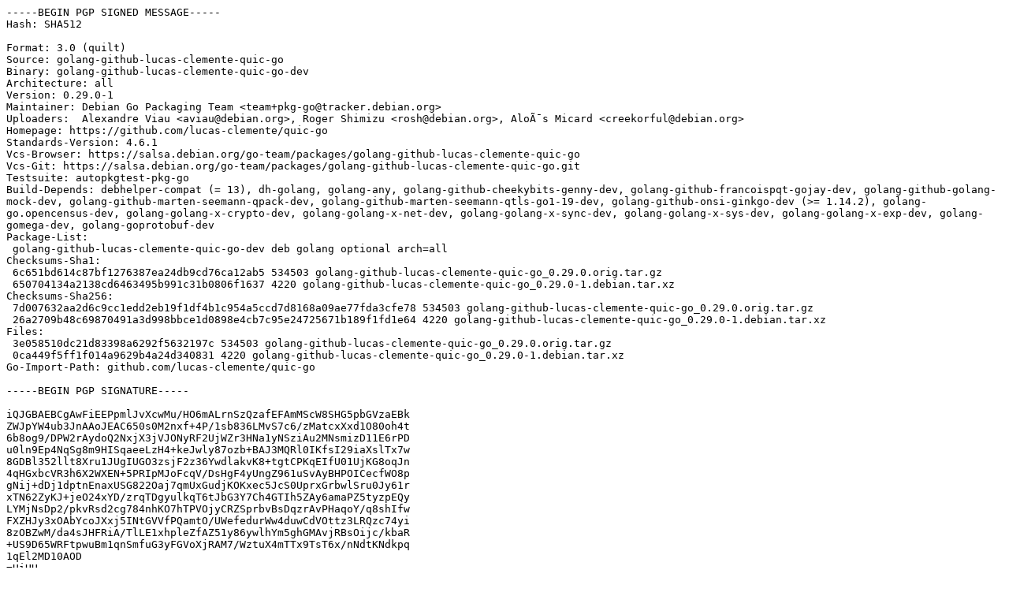

--- FILE ---
content_type: text/prs.lines.tag
request_url: http://ftp.debian.org/debian/pool/main/g/golang-github-lucas-clemente-quic-go/golang-github-lucas-clemente-quic-go_0.29.0-1.dsc
body_size: 2873
content:
-----BEGIN PGP SIGNED MESSAGE-----
Hash: SHA512

Format: 3.0 (quilt)
Source: golang-github-lucas-clemente-quic-go
Binary: golang-github-lucas-clemente-quic-go-dev
Architecture: all
Version: 0.29.0-1
Maintainer: Debian Go Packaging Team <team+pkg-go@tracker.debian.org>
Uploaders:  Alexandre Viau <aviau@debian.org>, Roger Shimizu <rosh@debian.org>, AloÃ¯s Micard <creekorful@debian.org>
Homepage: https://github.com/lucas-clemente/quic-go
Standards-Version: 4.6.1
Vcs-Browser: https://salsa.debian.org/go-team/packages/golang-github-lucas-clemente-quic-go
Vcs-Git: https://salsa.debian.org/go-team/packages/golang-github-lucas-clemente-quic-go.git
Testsuite: autopkgtest-pkg-go
Build-Depends: debhelper-compat (= 13), dh-golang, golang-any, golang-github-cheekybits-genny-dev, golang-github-francoispqt-gojay-dev, golang-github-golang-mock-dev, golang-github-marten-seemann-qpack-dev, golang-github-marten-seemann-qtls-go1-19-dev, golang-github-onsi-ginkgo-dev (>= 1.14.2), golang-go.opencensus-dev, golang-golang-x-crypto-dev, golang-golang-x-net-dev, golang-golang-x-sync-dev, golang-golang-x-sys-dev, golang-golang-x-exp-dev, golang-gomega-dev, golang-goprotobuf-dev
Package-List:
 golang-github-lucas-clemente-quic-go-dev deb golang optional arch=all
Checksums-Sha1:
 6c651bd614c87bf1276387ea24db9cd76ca12ab5 534503 golang-github-lucas-clemente-quic-go_0.29.0.orig.tar.gz
 650704134a2138cd6463495b991c31b0806f1637 4220 golang-github-lucas-clemente-quic-go_0.29.0-1.debian.tar.xz
Checksums-Sha256:
 7d007632aa2d6c9cc1edd2eb19f1df4b1c954a5ccd7d8168a09ae77fda3cfe78 534503 golang-github-lucas-clemente-quic-go_0.29.0.orig.tar.gz
 26a2709b48c69870491a3d998bbce1d0898e4cb7c95e24725671b189f1fd1e64 4220 golang-github-lucas-clemente-quic-go_0.29.0-1.debian.tar.xz
Files:
 3e058510dc21d83398a6292f5632197c 534503 golang-github-lucas-clemente-quic-go_0.29.0.orig.tar.gz
 0ca449f5ff1f014a9629b4a24d340831 4220 golang-github-lucas-clemente-quic-go_0.29.0-1.debian.tar.xz
Go-Import-Path: github.com/lucas-clemente/quic-go

-----BEGIN PGP SIGNATURE-----

iQJGBAEBCgAwFiEEPpmlJvXcwMu/HO6mALrnSzQzafEFAmMScW8SHG5pbGVzaEBk
ZWJpYW4ub3JnAAoJEAC650s0M2nxf+4P/1sb836LMvS7c6/zMatcxXxd1O80oh4t
6b8og9/DPW2rAydoQ2NxjX3jVJONyRF2UjWZr3HNa1yNSziAu2MNsmizD11E6rPD
u0ln9Ep4NqSg8m9HISqaeeLzH4+keJwly87ozb+BAJ3MQRl0IKfsI29iaXslTx7w
8GDBl352llt8Xru1JUgIUGO3zsjF2z36YwdlakvK8+tgtCPKqEIfU01UjKG8oqJn
4qHGxbcVR3h6X2WXEN+5PRIpMJoFcqV/DsHgF4yUngZ961uSvAyBHPOICecfWO8p
gNij+dDj1dptnEnaxUSG822Oaj7qmUxGudjKOKxec5JcS0UprxGrbwlSru0Jy61r
xTN62ZyKJ+jeO24xYD/zrqTDgyulkqT6tJbG3Y7Ch4GTIh5ZAy6amaPZ5tyzpEQy
LYMjNsDp2/pkvRsd2cg784nhKO7hTPVOjyCRZSprbvBsDqzrAvPHaqoY/q8shIfw
FXZHJy3xOAbYcoJXxj5INtGVVfPQamtO/UWefedurWw4duwCdVOttz3LRQzc74yi
8zOBZwM/da4sJHFRiA/TlLE1xhpleZfAZ51y86ywlhYm5ghGMAvjRBsOijc/kbaR
+US9D65WRFtpwuBm1qnSmfuG3yFGVoXjRAM7/WztuX4mTTx9TsT6x/nNdtKNdkpq
1qEl2MD10AOD
=UiHH
-----END PGP SIGNATURE-----
